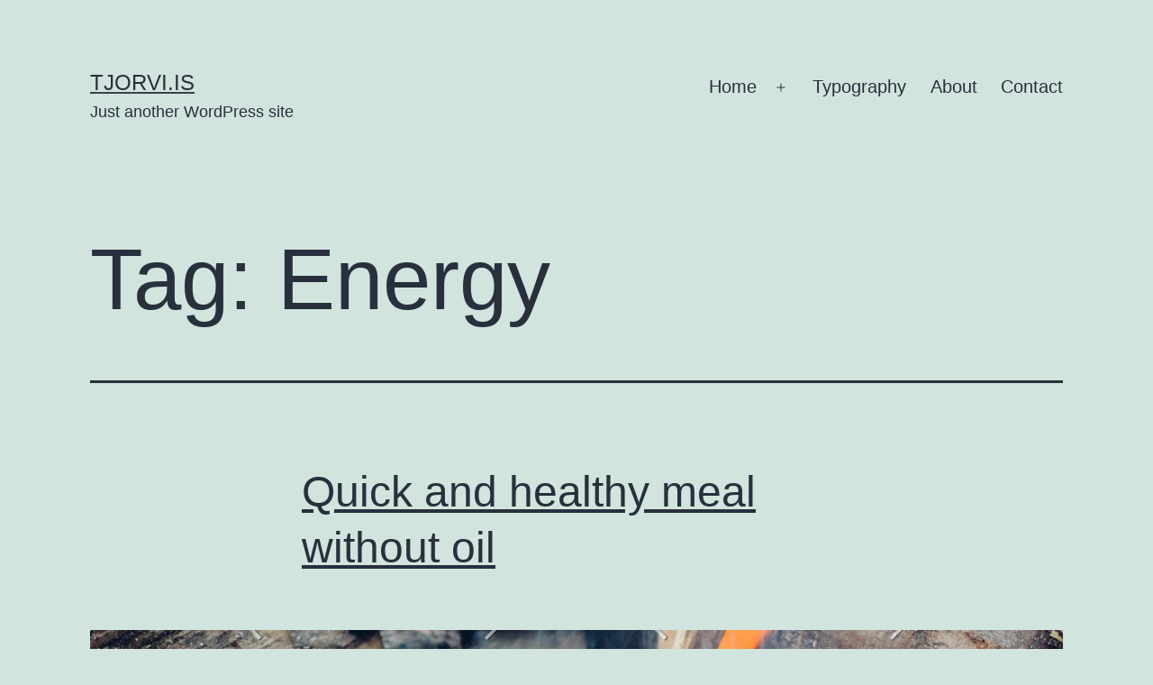

--- FILE ---
content_type: text/html; charset=UTF-8
request_url: http://tjorvi.is/tag/energy/
body_size: 10147
content:
<!doctype html>
<html lang="en-US" >
<head>
	<meta charset="UTF-8" />
	<meta name="viewport" content="width=device-width, initial-scale=1" />
	<title>Energy &#8211; tjorvi.is</title>
<meta name='robots' content='max-image-preview:large' />
<link rel='dns-prefetch' href='//stats.wp.com' />
<link rel="alternate" type="application/rss+xml" title="tjorvi.is &raquo; Feed" href="http://tjorvi.is/feed/" />
<link rel="alternate" type="application/rss+xml" title="tjorvi.is &raquo; Comments Feed" href="http://tjorvi.is/comments/feed/" />
<link rel="alternate" type="application/rss+xml" title="tjorvi.is &raquo; Energy Tag Feed" href="http://tjorvi.is/tag/energy/feed/" />
<style id='wp-img-auto-sizes-contain-inline-css'>
img:is([sizes=auto i],[sizes^="auto," i]){contain-intrinsic-size:3000px 1500px}
/*# sourceURL=wp-img-auto-sizes-contain-inline-css */
</style>
<style id='wp-emoji-styles-inline-css'>

	img.wp-smiley, img.emoji {
		display: inline !important;
		border: none !important;
		box-shadow: none !important;
		height: 1em !important;
		width: 1em !important;
		margin: 0 0.07em !important;
		vertical-align: -0.1em !important;
		background: none !important;
		padding: 0 !important;
	}
/*# sourceURL=wp-emoji-styles-inline-css */
</style>
<style id='wp-block-library-inline-css'>
:root{--wp-block-synced-color:#7a00df;--wp-block-synced-color--rgb:122,0,223;--wp-bound-block-color:var(--wp-block-synced-color);--wp-editor-canvas-background:#ddd;--wp-admin-theme-color:#007cba;--wp-admin-theme-color--rgb:0,124,186;--wp-admin-theme-color-darker-10:#006ba1;--wp-admin-theme-color-darker-10--rgb:0,107,160.5;--wp-admin-theme-color-darker-20:#005a87;--wp-admin-theme-color-darker-20--rgb:0,90,135;--wp-admin-border-width-focus:2px}@media (min-resolution:192dpi){:root{--wp-admin-border-width-focus:1.5px}}.wp-element-button{cursor:pointer}:root .has-very-light-gray-background-color{background-color:#eee}:root .has-very-dark-gray-background-color{background-color:#313131}:root .has-very-light-gray-color{color:#eee}:root .has-very-dark-gray-color{color:#313131}:root .has-vivid-green-cyan-to-vivid-cyan-blue-gradient-background{background:linear-gradient(135deg,#00d084,#0693e3)}:root .has-purple-crush-gradient-background{background:linear-gradient(135deg,#34e2e4,#4721fb 50%,#ab1dfe)}:root .has-hazy-dawn-gradient-background{background:linear-gradient(135deg,#faaca8,#dad0ec)}:root .has-subdued-olive-gradient-background{background:linear-gradient(135deg,#fafae1,#67a671)}:root .has-atomic-cream-gradient-background{background:linear-gradient(135deg,#fdd79a,#004a59)}:root .has-nightshade-gradient-background{background:linear-gradient(135deg,#330968,#31cdcf)}:root .has-midnight-gradient-background{background:linear-gradient(135deg,#020381,#2874fc)}:root{--wp--preset--font-size--normal:16px;--wp--preset--font-size--huge:42px}.has-regular-font-size{font-size:1em}.has-larger-font-size{font-size:2.625em}.has-normal-font-size{font-size:var(--wp--preset--font-size--normal)}.has-huge-font-size{font-size:var(--wp--preset--font-size--huge)}.has-text-align-center{text-align:center}.has-text-align-left{text-align:left}.has-text-align-right{text-align:right}.has-fit-text{white-space:nowrap!important}#end-resizable-editor-section{display:none}.aligncenter{clear:both}.items-justified-left{justify-content:flex-start}.items-justified-center{justify-content:center}.items-justified-right{justify-content:flex-end}.items-justified-space-between{justify-content:space-between}.screen-reader-text{border:0;clip-path:inset(50%);height:1px;margin:-1px;overflow:hidden;padding:0;position:absolute;width:1px;word-wrap:normal!important}.screen-reader-text:focus{background-color:#ddd;clip-path:none;color:#444;display:block;font-size:1em;height:auto;left:5px;line-height:normal;padding:15px 23px 14px;text-decoration:none;top:5px;width:auto;z-index:100000}html :where(.has-border-color){border-style:solid}html :where([style*=border-top-color]){border-top-style:solid}html :where([style*=border-right-color]){border-right-style:solid}html :where([style*=border-bottom-color]){border-bottom-style:solid}html :where([style*=border-left-color]){border-left-style:solid}html :where([style*=border-width]){border-style:solid}html :where([style*=border-top-width]){border-top-style:solid}html :where([style*=border-right-width]){border-right-style:solid}html :where([style*=border-bottom-width]){border-bottom-style:solid}html :where([style*=border-left-width]){border-left-style:solid}html :where(img[class*=wp-image-]){height:auto;max-width:100%}:where(figure){margin:0 0 1em}html :where(.is-position-sticky){--wp-admin--admin-bar--position-offset:var(--wp-admin--admin-bar--height,0px)}@media screen and (max-width:600px){html :where(.is-position-sticky){--wp-admin--admin-bar--position-offset:0px}}

/*# sourceURL=wp-block-library-inline-css */
</style><style id='global-styles-inline-css'>
:root{--wp--preset--aspect-ratio--square: 1;--wp--preset--aspect-ratio--4-3: 4/3;--wp--preset--aspect-ratio--3-4: 3/4;--wp--preset--aspect-ratio--3-2: 3/2;--wp--preset--aspect-ratio--2-3: 2/3;--wp--preset--aspect-ratio--16-9: 16/9;--wp--preset--aspect-ratio--9-16: 9/16;--wp--preset--color--black: #000000;--wp--preset--color--cyan-bluish-gray: #abb8c3;--wp--preset--color--white: #FFFFFF;--wp--preset--color--pale-pink: #f78da7;--wp--preset--color--vivid-red: #cf2e2e;--wp--preset--color--luminous-vivid-orange: #ff6900;--wp--preset--color--luminous-vivid-amber: #fcb900;--wp--preset--color--light-green-cyan: #7bdcb5;--wp--preset--color--vivid-green-cyan: #00d084;--wp--preset--color--pale-cyan-blue: #8ed1fc;--wp--preset--color--vivid-cyan-blue: #0693e3;--wp--preset--color--vivid-purple: #9b51e0;--wp--preset--color--dark-gray: #28303D;--wp--preset--color--gray: #39414D;--wp--preset--color--green: #D1E4DD;--wp--preset--color--blue: #D1DFE4;--wp--preset--color--purple: #D1D1E4;--wp--preset--color--red: #E4D1D1;--wp--preset--color--orange: #E4DAD1;--wp--preset--color--yellow: #EEEADD;--wp--preset--gradient--vivid-cyan-blue-to-vivid-purple: linear-gradient(135deg,rgb(6,147,227) 0%,rgb(155,81,224) 100%);--wp--preset--gradient--light-green-cyan-to-vivid-green-cyan: linear-gradient(135deg,rgb(122,220,180) 0%,rgb(0,208,130) 100%);--wp--preset--gradient--luminous-vivid-amber-to-luminous-vivid-orange: linear-gradient(135deg,rgb(252,185,0) 0%,rgb(255,105,0) 100%);--wp--preset--gradient--luminous-vivid-orange-to-vivid-red: linear-gradient(135deg,rgb(255,105,0) 0%,rgb(207,46,46) 100%);--wp--preset--gradient--very-light-gray-to-cyan-bluish-gray: linear-gradient(135deg,rgb(238,238,238) 0%,rgb(169,184,195) 100%);--wp--preset--gradient--cool-to-warm-spectrum: linear-gradient(135deg,rgb(74,234,220) 0%,rgb(151,120,209) 20%,rgb(207,42,186) 40%,rgb(238,44,130) 60%,rgb(251,105,98) 80%,rgb(254,248,76) 100%);--wp--preset--gradient--blush-light-purple: linear-gradient(135deg,rgb(255,206,236) 0%,rgb(152,150,240) 100%);--wp--preset--gradient--blush-bordeaux: linear-gradient(135deg,rgb(254,205,165) 0%,rgb(254,45,45) 50%,rgb(107,0,62) 100%);--wp--preset--gradient--luminous-dusk: linear-gradient(135deg,rgb(255,203,112) 0%,rgb(199,81,192) 50%,rgb(65,88,208) 100%);--wp--preset--gradient--pale-ocean: linear-gradient(135deg,rgb(255,245,203) 0%,rgb(182,227,212) 50%,rgb(51,167,181) 100%);--wp--preset--gradient--electric-grass: linear-gradient(135deg,rgb(202,248,128) 0%,rgb(113,206,126) 100%);--wp--preset--gradient--midnight: linear-gradient(135deg,rgb(2,3,129) 0%,rgb(40,116,252) 100%);--wp--preset--gradient--purple-to-yellow: linear-gradient(160deg, #D1D1E4 0%, #EEEADD 100%);--wp--preset--gradient--yellow-to-purple: linear-gradient(160deg, #EEEADD 0%, #D1D1E4 100%);--wp--preset--gradient--green-to-yellow: linear-gradient(160deg, #D1E4DD 0%, #EEEADD 100%);--wp--preset--gradient--yellow-to-green: linear-gradient(160deg, #EEEADD 0%, #D1E4DD 100%);--wp--preset--gradient--red-to-yellow: linear-gradient(160deg, #E4D1D1 0%, #EEEADD 100%);--wp--preset--gradient--yellow-to-red: linear-gradient(160deg, #EEEADD 0%, #E4D1D1 100%);--wp--preset--gradient--purple-to-red: linear-gradient(160deg, #D1D1E4 0%, #E4D1D1 100%);--wp--preset--gradient--red-to-purple: linear-gradient(160deg, #E4D1D1 0%, #D1D1E4 100%);--wp--preset--font-size--small: 18px;--wp--preset--font-size--medium: 20px;--wp--preset--font-size--large: 24px;--wp--preset--font-size--x-large: 42px;--wp--preset--font-size--extra-small: 16px;--wp--preset--font-size--normal: 20px;--wp--preset--font-size--extra-large: 40px;--wp--preset--font-size--huge: 96px;--wp--preset--font-size--gigantic: 144px;--wp--preset--spacing--20: 0.44rem;--wp--preset--spacing--30: 0.67rem;--wp--preset--spacing--40: 1rem;--wp--preset--spacing--50: 1.5rem;--wp--preset--spacing--60: 2.25rem;--wp--preset--spacing--70: 3.38rem;--wp--preset--spacing--80: 5.06rem;--wp--preset--shadow--natural: 6px 6px 9px rgba(0, 0, 0, 0.2);--wp--preset--shadow--deep: 12px 12px 50px rgba(0, 0, 0, 0.4);--wp--preset--shadow--sharp: 6px 6px 0px rgba(0, 0, 0, 0.2);--wp--preset--shadow--outlined: 6px 6px 0px -3px rgb(255, 255, 255), 6px 6px rgb(0, 0, 0);--wp--preset--shadow--crisp: 6px 6px 0px rgb(0, 0, 0);}:where(.is-layout-flex){gap: 0.5em;}:where(.is-layout-grid){gap: 0.5em;}body .is-layout-flex{display: flex;}.is-layout-flex{flex-wrap: wrap;align-items: center;}.is-layout-flex > :is(*, div){margin: 0;}body .is-layout-grid{display: grid;}.is-layout-grid > :is(*, div){margin: 0;}:where(.wp-block-columns.is-layout-flex){gap: 2em;}:where(.wp-block-columns.is-layout-grid){gap: 2em;}:where(.wp-block-post-template.is-layout-flex){gap: 1.25em;}:where(.wp-block-post-template.is-layout-grid){gap: 1.25em;}.has-black-color{color: var(--wp--preset--color--black) !important;}.has-cyan-bluish-gray-color{color: var(--wp--preset--color--cyan-bluish-gray) !important;}.has-white-color{color: var(--wp--preset--color--white) !important;}.has-pale-pink-color{color: var(--wp--preset--color--pale-pink) !important;}.has-vivid-red-color{color: var(--wp--preset--color--vivid-red) !important;}.has-luminous-vivid-orange-color{color: var(--wp--preset--color--luminous-vivid-orange) !important;}.has-luminous-vivid-amber-color{color: var(--wp--preset--color--luminous-vivid-amber) !important;}.has-light-green-cyan-color{color: var(--wp--preset--color--light-green-cyan) !important;}.has-vivid-green-cyan-color{color: var(--wp--preset--color--vivid-green-cyan) !important;}.has-pale-cyan-blue-color{color: var(--wp--preset--color--pale-cyan-blue) !important;}.has-vivid-cyan-blue-color{color: var(--wp--preset--color--vivid-cyan-blue) !important;}.has-vivid-purple-color{color: var(--wp--preset--color--vivid-purple) !important;}.has-black-background-color{background-color: var(--wp--preset--color--black) !important;}.has-cyan-bluish-gray-background-color{background-color: var(--wp--preset--color--cyan-bluish-gray) !important;}.has-white-background-color{background-color: var(--wp--preset--color--white) !important;}.has-pale-pink-background-color{background-color: var(--wp--preset--color--pale-pink) !important;}.has-vivid-red-background-color{background-color: var(--wp--preset--color--vivid-red) !important;}.has-luminous-vivid-orange-background-color{background-color: var(--wp--preset--color--luminous-vivid-orange) !important;}.has-luminous-vivid-amber-background-color{background-color: var(--wp--preset--color--luminous-vivid-amber) !important;}.has-light-green-cyan-background-color{background-color: var(--wp--preset--color--light-green-cyan) !important;}.has-vivid-green-cyan-background-color{background-color: var(--wp--preset--color--vivid-green-cyan) !important;}.has-pale-cyan-blue-background-color{background-color: var(--wp--preset--color--pale-cyan-blue) !important;}.has-vivid-cyan-blue-background-color{background-color: var(--wp--preset--color--vivid-cyan-blue) !important;}.has-vivid-purple-background-color{background-color: var(--wp--preset--color--vivid-purple) !important;}.has-black-border-color{border-color: var(--wp--preset--color--black) !important;}.has-cyan-bluish-gray-border-color{border-color: var(--wp--preset--color--cyan-bluish-gray) !important;}.has-white-border-color{border-color: var(--wp--preset--color--white) !important;}.has-pale-pink-border-color{border-color: var(--wp--preset--color--pale-pink) !important;}.has-vivid-red-border-color{border-color: var(--wp--preset--color--vivid-red) !important;}.has-luminous-vivid-orange-border-color{border-color: var(--wp--preset--color--luminous-vivid-orange) !important;}.has-luminous-vivid-amber-border-color{border-color: var(--wp--preset--color--luminous-vivid-amber) !important;}.has-light-green-cyan-border-color{border-color: var(--wp--preset--color--light-green-cyan) !important;}.has-vivid-green-cyan-border-color{border-color: var(--wp--preset--color--vivid-green-cyan) !important;}.has-pale-cyan-blue-border-color{border-color: var(--wp--preset--color--pale-cyan-blue) !important;}.has-vivid-cyan-blue-border-color{border-color: var(--wp--preset--color--vivid-cyan-blue) !important;}.has-vivid-purple-border-color{border-color: var(--wp--preset--color--vivid-purple) !important;}.has-vivid-cyan-blue-to-vivid-purple-gradient-background{background: var(--wp--preset--gradient--vivid-cyan-blue-to-vivid-purple) !important;}.has-light-green-cyan-to-vivid-green-cyan-gradient-background{background: var(--wp--preset--gradient--light-green-cyan-to-vivid-green-cyan) !important;}.has-luminous-vivid-amber-to-luminous-vivid-orange-gradient-background{background: var(--wp--preset--gradient--luminous-vivid-amber-to-luminous-vivid-orange) !important;}.has-luminous-vivid-orange-to-vivid-red-gradient-background{background: var(--wp--preset--gradient--luminous-vivid-orange-to-vivid-red) !important;}.has-very-light-gray-to-cyan-bluish-gray-gradient-background{background: var(--wp--preset--gradient--very-light-gray-to-cyan-bluish-gray) !important;}.has-cool-to-warm-spectrum-gradient-background{background: var(--wp--preset--gradient--cool-to-warm-spectrum) !important;}.has-blush-light-purple-gradient-background{background: var(--wp--preset--gradient--blush-light-purple) !important;}.has-blush-bordeaux-gradient-background{background: var(--wp--preset--gradient--blush-bordeaux) !important;}.has-luminous-dusk-gradient-background{background: var(--wp--preset--gradient--luminous-dusk) !important;}.has-pale-ocean-gradient-background{background: var(--wp--preset--gradient--pale-ocean) !important;}.has-electric-grass-gradient-background{background: var(--wp--preset--gradient--electric-grass) !important;}.has-midnight-gradient-background{background: var(--wp--preset--gradient--midnight) !important;}.has-small-font-size{font-size: var(--wp--preset--font-size--small) !important;}.has-medium-font-size{font-size: var(--wp--preset--font-size--medium) !important;}.has-large-font-size{font-size: var(--wp--preset--font-size--large) !important;}.has-x-large-font-size{font-size: var(--wp--preset--font-size--x-large) !important;}
/*# sourceURL=global-styles-inline-css */
</style>

<style id='classic-theme-styles-inline-css'>
/*! This file is auto-generated */
.wp-block-button__link{color:#fff;background-color:#32373c;border-radius:9999px;box-shadow:none;text-decoration:none;padding:calc(.667em + 2px) calc(1.333em + 2px);font-size:1.125em}.wp-block-file__button{background:#32373c;color:#fff;text-decoration:none}
/*# sourceURL=/wp-includes/css/classic-themes.min.css */
</style>
<link rel='stylesheet' id='contact-form-7-css' href='http://tjorvi.is/wp-content/plugins/contact-form-7/includes/css/styles.css?ver=5.6.2' media='all' />
<link rel='stylesheet' id='wp-ulike-css' href='http://tjorvi.is/wp-content/plugins/wp-ulike/assets/css/wp-ulike.min.css?ver=4.7.0' media='all' />
<link rel='stylesheet' id='twenty-twenty-one-style-css' href='http://tjorvi.is/wp-content/themes/twentytwentyone/style.css?ver=1.6' media='all' />
<link rel='stylesheet' id='twenty-twenty-one-print-style-css' href='http://tjorvi.is/wp-content/themes/twentytwentyone/assets/css/print.css?ver=1.6' media='print' />
<link rel='stylesheet' id='twentytwentyone-jetpack-css' href='http://tjorvi.is/wp-content/plugins/jetpack/modules/theme-tools/compat/twentytwentyone.css?ver=15.4' media='all' />
<script src="http://tjorvi.is/wp-includes/js/jquery/jquery.min.js?ver=3.7.1" id="jquery-core-js"></script>
<script src="http://tjorvi.is/wp-includes/js/jquery/jquery-migrate.min.js?ver=3.4.1" id="jquery-migrate-js"></script>
<link rel="https://api.w.org/" href="http://tjorvi.is/wp-json/" /><link rel="alternate" title="JSON" type="application/json" href="http://tjorvi.is/wp-json/wp/v2/tags/30" /><link rel="EditURI" type="application/rsd+xml" title="RSD" href="http://tjorvi.is/xmlrpc.php?rsd" />
<meta name="generator" content="WordPress 6.9" />
	<style>img#wpstats{display:none}</style>
		</head>

<body class="archive tag tag-energy tag-30 wp-embed-responsive wp-theme-twentytwentyone is-light-theme no-js hfeed has-main-navigation">
<div id="page" class="site">
	<a class="skip-link screen-reader-text" href="#content">Skip to content</a>

	
<header id="masthead" class="site-header has-title-and-tagline has-menu">

	

<div class="site-branding">

	
						<p class="site-title"><a href="http://tjorvi.is/">tjorvi.is</a></p>
			
			<p class="site-description">
			Just another WordPress site		</p>
	</div><!-- .site-branding -->
	
	<nav id="site-navigation" class="primary-navigation" aria-label="Primary menu">
		<div class="menu-button-container">
			<button id="primary-mobile-menu" class="button" aria-controls="primary-menu-list" aria-expanded="false">
				<span class="dropdown-icon open">Menu					<svg class="svg-icon" width="24" height="24" aria-hidden="true" role="img" focusable="false" viewBox="0 0 24 24" fill="none" xmlns="http://www.w3.org/2000/svg"><path fill-rule="evenodd" clip-rule="evenodd" d="M4.5 6H19.5V7.5H4.5V6ZM4.5 12H19.5V13.5H4.5V12ZM19.5 18H4.5V19.5H19.5V18Z" fill="currentColor"/></svg>				</span>
				<span class="dropdown-icon close">Close					<svg class="svg-icon" width="24" height="24" aria-hidden="true" role="img" focusable="false" viewBox="0 0 24 24" fill="none" xmlns="http://www.w3.org/2000/svg"><path fill-rule="evenodd" clip-rule="evenodd" d="M12 10.9394L5.53033 4.46973L4.46967 5.53039L10.9393 12.0001L4.46967 18.4697L5.53033 19.5304L12 13.0607L18.4697 19.5304L19.5303 18.4697L13.0607 12.0001L19.5303 5.53039L18.4697 4.46973L12 10.9394Z" fill="currentColor"/></svg>				</span>
			</button><!-- #primary-mobile-menu -->
		</div><!-- .menu-button-container -->
		<div class="primary-menu-container"><ul id="primary-menu-list" class="menu-wrapper"><li id="menu-item-102" class="a:1:{i:0;s:0:&quot;&quot;;} menu-item menu-item-type-custom menu-item-object-custom menu-item-has-children menu-item-102"><a href="http://averta.net/phlox/wordpress-theme/demo/food/">Home</a><button class="sub-menu-toggle" aria-expanded="false" onClick="twentytwentyoneExpandSubMenu(this)"><span class="icon-plus"><svg class="svg-icon" width="18" height="18" aria-hidden="true" role="img" focusable="false" viewBox="0 0 24 24" fill="none" xmlns="http://www.w3.org/2000/svg"><path fill-rule="evenodd" clip-rule="evenodd" d="M18 11.2h-5.2V6h-1.6v5.2H6v1.6h5.2V18h1.6v-5.2H18z" fill="currentColor"/></svg></span><span class="icon-minus"><svg class="svg-icon" width="18" height="18" aria-hidden="true" role="img" focusable="false" viewBox="0 0 24 24" fill="none" xmlns="http://www.w3.org/2000/svg"><path fill-rule="evenodd" clip-rule="evenodd" d="M6 11h12v2H6z" fill="currentColor"/></svg></span><span class="screen-reader-text">Open menu</span></button>
<ul class="sub-menu">
	<li id="menu-item-103" class="a:1:{i:0;s:0:&quot;&quot;;} menu-item menu-item-type-taxonomy menu-item-object-category menu-item-103"><a href="http://tjorvi.is/category/post-formats/">Post Formats</a></li>
</ul>
</li>
<li id="menu-item-104" class="a:1:{i:0;s:0:&quot;&quot;;} menu-item menu-item-type-post_type menu-item-object-page menu-item-104"><a href="http://tjorvi.is/typography/">Typography</a></li>
<li id="menu-item-105" class="a:1:{i:0;s:0:&quot;&quot;;} menu-item menu-item-type-post_type menu-item-object-page menu-item-105"><a href="http://tjorvi.is/about/">About</a></li>
<li id="menu-item-106" class="a:1:{i:0;s:0:&quot;&quot;;} menu-item menu-item-type-post_type menu-item-object-page menu-item-106"><a href="http://tjorvi.is/contact/">Contact</a></li>
</ul></div>	</nav><!-- #site-navigation -->

</header><!-- #masthead -->

	<div id="content" class="site-content">
		<div id="primary" class="content-area">
			<main id="main" class="site-main">


	<header class="page-header alignwide">
		<h1 class="page-title">Tag: <span>Energy</span></h1>			</header><!-- .page-header -->

					
<article id="post-90" class="post-90 post type-post status-publish format-standard has-post-thumbnail hentry category-healthy-eating category-uncategorized tag-energy tag-food-combinations tag-vegetables entry">

	
<header class="entry-header">
	<h2 class="entry-title default-max-width"><a href="http://tjorvi.is/quick-and-healthy-meal-without-oil/">Quick and healthy meal without oil</a></h2>
		
			<figure class="post-thumbnail">
				<a class="post-thumbnail-inner alignwide" href="http://tjorvi.is/quick-and-healthy-meal-without-oil/" aria-hidden="true" tabindex="-1">
					<img width="1200" height="800" src="http://tjorvi.is/wp-content/uploads/2016/06/photo-1444228425018-ff8535a55c93.jpg" class="attachment-post-thumbnail size-post-thumbnail wp-post-image" alt="" decoding="async" fetchpriority="high" style="width:100%;height:66.67%;max-width:1200px;" />				</a>
							</figure>

				</header><!-- .entry-header -->

	<div class="entry-content">
		<p>The new common language will be more simple and regular than the existing European languages. It will be as simple as Occidental; in fact, it will be Occidental. To an English person, it will seem like simplified English, as a skeptical Cambridge friend of mine told me what Occidental is. The European languages are members&hellip; <a class="more-link" href="http://tjorvi.is/quick-and-healthy-meal-without-oil/">Continue reading <span class="screen-reader-text">Quick and healthy meal without oil</span></a></p>
		<div class="wpulike wpulike-default " ><div class="wp_ulike_general_class wp_ulike_is_not_liked"><button type="button"
					aria-label="Like Button"
					data-ulike-id="90"
					data-ulike-nonce="936d807fe8"
					data-ulike-type="post"
					data-ulike-template="wpulike-default"
					data-ulike-display-likers="0"
					data-ulike-likers-style="popover"
					class="wp_ulike_btn wp_ulike_put_image wp_post_btn_90"></button><span class="count-box wp_ulike_counter_up" data-ulike-counter-value="0"></span>			</div></div>
		</div><!-- .entry-content -->

	<footer class="entry-footer default-max-width">
		<span class="posted-on">Published <time class="entry-date published updated" datetime="2016-06-25T08:46:35+00:00">June 25, 2016</time></span><div class="post-taxonomies"><span class="cat-links">Categorized as <a href="http://tjorvi.is/category/healthy-eating/" rel="category tag">Healthy Eating</a>, <a href="http://tjorvi.is/category/uncategorized/" rel="category tag">Uncategorized</a> </span><span class="tags-links">Tagged <a href="http://tjorvi.is/tag/energy/" rel="tag">Energy</a>, <a href="http://tjorvi.is/tag/food-combinations/" rel="tag">Food Combinations</a>, <a href="http://tjorvi.is/tag/vegetables/" rel="tag">Vegetables</a></span></div>	</footer><!-- .entry-footer -->
</article><!-- #post-${ID} -->
					
<article id="post-96" class="post-96 post type-post status-publish format-audio hentry category-dairy category-post-formats category-uncategorized tag-before-eating tag-energy post_format-post-format-audio entry">

	
<header class="entry-header">
	<h2 class="entry-title default-max-width"><a href="http://tjorvi.is/audio-post-format-self-hosted-audio-player/">Audio Post Format &#8211; Self Hosted Audio Player</a></h2></header><!-- .entry-header -->

	<div class="entry-content">
		<p>But nothing the copy said could convince her and so it didn’t take long until a few insidious Copy Writers ambushed her, made her drunk with Longe and Parole and dragged her into their agency, where they abused her for their projects again and again. And if she hasn’t been rewritten, then they are still&hellip; <a class="more-link" href="http://tjorvi.is/audio-post-format-self-hosted-audio-player/">Continue reading <span class="screen-reader-text">Audio Post Format &#8211; Self Hosted Audio Player</span></a></p>
		<div class="wpulike wpulike-default " ><div class="wp_ulike_general_class wp_ulike_is_not_liked"><button type="button"
					aria-label="Like Button"
					data-ulike-id="96"
					data-ulike-nonce="8fb8cd4b86"
					data-ulike-type="post"
					data-ulike-template="wpulike-default"
					data-ulike-display-likers="0"
					data-ulike-likers-style="popover"
					class="wp_ulike_btn wp_ulike_put_image wp_post_btn_96"></button><span class="count-box wp_ulike_counter_up" data-ulike-counter-value="0"></span>			</div></div>
		</div><!-- .entry-content -->

	<footer class="entry-footer default-max-width">
		<span class="posted-on">Published <time class="entry-date published updated" datetime="2016-02-08T05:04:26+00:00">February 8, 2016</time></span><div class="post-taxonomies"><span class="cat-links">Categorized as <a href="http://tjorvi.is/category/dairy/" rel="category tag">Dairy</a>, <a href="http://tjorvi.is/category/post-formats/" rel="category tag">Post Formats</a>, <a href="http://tjorvi.is/category/uncategorized/" rel="category tag">Uncategorized</a> </span><span class="tags-links">Tagged <a href="http://tjorvi.is/tag/before-eating/" rel="tag">Before Eating</a>, <a href="http://tjorvi.is/tag/energy/" rel="tag">Energy</a></span></div>	</footer><!-- .entry-footer -->
</article><!-- #post-${ID} -->
					
<article id="post-98" class="post-98 post type-post status-publish format-audio hentry category-dairy category-post-formats category-uncategorized tag-before-eating tag-energy post_format-post-format-audio entry">

	
<header class="entry-header">
	<h2 class="entry-title default-max-width"><a href="http://tjorvi.is/audio-post-format-soundcloud/">Audio Post Format &#8211; Soundcloud</a></h2></header><!-- .entry-header -->

	<div class="entry-content">
		<p>But nothing the copy said could convince her and so it didn’t take long until a few insidious Copy Writers ambushed her, made her drunk with Longe and Parole and dragged her into their agency, where they abused her for their projects again and again. And if she hasn’t been rewritten, then they are still&hellip; <a class="more-link" href="http://tjorvi.is/audio-post-format-soundcloud/">Continue reading <span class="screen-reader-text">Audio Post Format &#8211; Soundcloud</span></a></p>
		<div class="wpulike wpulike-default " ><div class="wp_ulike_general_class wp_ulike_is_not_liked"><button type="button"
					aria-label="Like Button"
					data-ulike-id="98"
					data-ulike-nonce="ee91a7fc4c"
					data-ulike-type="post"
					data-ulike-template="wpulike-default"
					data-ulike-display-likers="0"
					data-ulike-likers-style="popover"
					class="wp_ulike_btn wp_ulike_put_image wp_post_btn_98"></button><span class="count-box wp_ulike_counter_up" data-ulike-counter-value="0"></span>			</div></div>
		</div><!-- .entry-content -->

	<footer class="entry-footer default-max-width">
		<span class="posted-on">Published <time class="entry-date published updated" datetime="2016-02-05T06:59:21+00:00">February 5, 2016</time></span><div class="post-taxonomies"><span class="cat-links">Categorized as <a href="http://tjorvi.is/category/dairy/" rel="category tag">Dairy</a>, <a href="http://tjorvi.is/category/post-formats/" rel="category tag">Post Formats</a>, <a href="http://tjorvi.is/category/uncategorized/" rel="category tag">Uncategorized</a> </span><span class="tags-links">Tagged <a href="http://tjorvi.is/tag/before-eating/" rel="tag">Before Eating</a>, <a href="http://tjorvi.is/tag/energy/" rel="tag">Energy</a></span></div>	</footer><!-- .entry-footer -->
</article><!-- #post-${ID} -->
	
	

			</main><!-- #main -->
		</div><!-- #primary -->
	</div><!-- #content -->

	
	<aside class="widget-area">
		<section id="calendar-4" class="widget widget_calendar"><div id="calendar_wrap" class="calendar_wrap"><table id="wp-calendar" class="wp-calendar-table">
	<caption>January 2026</caption>
	<thead>
	<tr>
		<th scope="col" aria-label="Monday">M</th>
		<th scope="col" aria-label="Tuesday">T</th>
		<th scope="col" aria-label="Wednesday">W</th>
		<th scope="col" aria-label="Thursday">T</th>
		<th scope="col" aria-label="Friday">F</th>
		<th scope="col" aria-label="Saturday">S</th>
		<th scope="col" aria-label="Sunday">S</th>
	</tr>
	</thead>
	<tbody>
	<tr>
		<td colspan="3" class="pad">&nbsp;</td><td>1</td><td>2</td><td>3</td><td>4</td>
	</tr>
	<tr>
		<td>5</td><td>6</td><td>7</td><td>8</td><td>9</td><td>10</td><td>11</td>
	</tr>
	<tr>
		<td>12</td><td>13</td><td>14</td><td>15</td><td>16</td><td>17</td><td>18</td>
	</tr>
	<tr>
		<td>19</td><td>20</td><td id="today">21</td><td>22</td><td>23</td><td>24</td><td>25</td>
	</tr>
	<tr>
		<td>26</td><td>27</td><td>28</td><td>29</td><td>30</td><td>31</td>
		<td class="pad" colspan="1">&nbsp;</td>
	</tr>
	</tbody>
	</table><nav aria-label="Previous and next months" class="wp-calendar-nav">
		<span class="wp-calendar-nav-prev"><a href="http://tjorvi.is/2016/06/"><svg class="svg-icon" width="24" height="24" aria-hidden="true" role="img" focusable="false" viewBox="0 0 24 24" fill="none" xmlns="http://www.w3.org/2000/svg"><path fill-rule="evenodd" clip-rule="evenodd" d="M20 13v-2H8l4-4-1-2-7 7 7 7 1-2-4-4z" fill="currentColor"/></svg>Jun</a></span>
		<span class="pad">&nbsp;</span>
		<span class="wp-calendar-nav-next">&nbsp;</span>
	</nav></div></section><section id="meta-2" class="widget widget_meta"><h2 class="widget-title">Meta</h2><nav aria-label="Meta">
		<ul>
						<li><a href="http://tjorvi.is/wp-login.php">Log in</a></li>
			<li><a href="http://tjorvi.is/feed/">Entries feed</a></li>
			<li><a href="http://tjorvi.is/comments/feed/">Comments feed</a></li>

			<li><a href="https://wordpress.org/">WordPress.org</a></li>
		</ul>

		</nav></section><section id="tag_cloud-2" class="widget widget_tag_cloud"><h2 class="widget-title">Tag Cloud</h2><nav aria-label="Tag Cloud"><div class="tagcloud"><a href="http://tjorvi.is/tag/before-eating/" class="tag-cloud-link tag-link-32 tag-link-position-1" style="font-size: 18.5pt;" aria-label="Before Eating (3 items)">Before Eating</a>
<a href="http://tjorvi.is/tag/best-recipes/" class="tag-cloud-link tag-link-27 tag-link-position-2" style="font-size: 22pt;" aria-label="Best Recipes (4 items)">Best Recipes</a>
<a href="http://tjorvi.is/tag/bread/" class="tag-cloud-link tag-link-23 tag-link-position-3" style="font-size: 18.5pt;" aria-label="Bread (3 items)">Bread</a>
<a href="http://tjorvi.is/tag/cafe/" class="tag-cloud-link tag-link-7 tag-link-position-4" style="font-size: 18.5pt;" aria-label="Cafe (3 items)">Cafe</a>
<a href="http://tjorvi.is/tag/chef-dressing/" class="tag-cloud-link tag-link-35 tag-link-position-5" style="font-size: 14.3pt;" aria-label="Chef Dressing (2 items)">Chef Dressing</a>
<a href="http://tjorvi.is/tag/cooking/" class="tag-cloud-link tag-link-19 tag-link-position-6" style="font-size: 18.5pt;" aria-label="Cooking (3 items)">Cooking</a>
<a href="http://tjorvi.is/tag/energy/" class="tag-cloud-link tag-link-30 tag-link-position-7" style="font-size: 18.5pt;" aria-label="Energy (3 items)">Energy</a>
<a href="http://tjorvi.is/tag/everyday-food/" class="tag-cloud-link tag-link-10 tag-link-position-8" style="font-size: 18.5pt;" aria-label="Everyday Food (3 items)">Everyday Food</a>
<a href="http://tjorvi.is/tag/food-combinations/" class="tag-cloud-link tag-link-31 tag-link-position-9" style="font-size: 8pt;" aria-label="Food Combinations (1 item)">Food Combinations</a>
<a href="http://tjorvi.is/tag/food-look/" class="tag-cloud-link tag-link-29 tag-link-position-10" style="font-size: 18.5pt;" aria-label="Food Look (3 items)">Food Look</a>
<a href="http://tjorvi.is/tag/grill/" class="tag-cloud-link tag-link-25 tag-link-position-11" style="font-size: 18.5pt;" aria-label="Grill (3 items)">Grill</a>
<a href="http://tjorvi.is/tag/marketing/" class="tag-cloud-link tag-link-28 tag-link-position-12" style="font-size: 14.3pt;" aria-label="Marketing (2 items)">Marketing</a>
<a href="http://tjorvi.is/tag/meat/" class="tag-cloud-link tag-link-11 tag-link-position-13" style="font-size: 18.5pt;" aria-label="Meat (3 items)">Meat</a>
<a href="http://tjorvi.is/tag/mountain/" class="tag-cloud-link tag-link-9 tag-link-position-14" style="font-size: 8pt;" aria-label="Mountain (1 item)">Mountain</a>
<a href="http://tjorvi.is/tag/new-year/" class="tag-cloud-link tag-link-20 tag-link-position-15" style="font-size: 8pt;" aria-label="New Year (1 item)">New Year</a>
<a href="http://tjorvi.is/tag/photography/" class="tag-cloud-link tag-link-15 tag-link-position-16" style="font-size: 22pt;" aria-label="Photography (4 items)">Photography</a>
<a href="http://tjorvi.is/tag/recommended-recipes/" class="tag-cloud-link tag-link-8 tag-link-position-17" style="font-size: 14.3pt;" aria-label="Recommended Recipes (2 items)">Recommended Recipes</a>
<a href="http://tjorvi.is/tag/sea/" class="tag-cloud-link tag-link-26 tag-link-position-18" style="font-size: 8pt;" aria-label="Sea (1 item)">Sea</a>
<a href="http://tjorvi.is/tag/tips-and-tricks/" class="tag-cloud-link tag-link-24 tag-link-position-19" style="font-size: 14.3pt;" aria-label="Tips and Tricks (2 items)">Tips and Tricks</a>
<a href="http://tjorvi.is/tag/vegetables/" class="tag-cloud-link tag-link-16 tag-link-position-20" style="font-size: 14.3pt;" aria-label="Vegetables (2 items)">Vegetables</a>
<a href="http://tjorvi.is/tag/wedding-food/" class="tag-cloud-link tag-link-39 tag-link-position-21" style="font-size: 8pt;" aria-label="Wedding Food (1 item)">Wedding Food</a></div>
</nav></section><section id="archives-2" class="widget widget_archive"><h2 class="widget-title">Archives</h2><nav aria-label="Archives">
			<ul>
					<li><a href='http://tjorvi.is/2016/06/'>June 2016</a></li>
	<li><a href='http://tjorvi.is/2016/03/'>March 2016</a></li>
	<li><a href='http://tjorvi.is/2016/02/'>February 2016</a></li>
	<li><a href='http://tjorvi.is/2016/01/'>January 2016</a></li>
			</ul>

			</nav></section><section id="categories-2" class="widget widget_categories"><h2 class="widget-title">Categories</h2><nav aria-label="Categories">
			<ul>
					<li class="cat-item cat-item-33"><a href="http://tjorvi.is/category/dairy/">Dairy</a>
</li>
	<li class="cat-item cat-item-6"><a href="http://tjorvi.is/category/desert/">Desert</a>
</li>
	<li class="cat-item cat-item-12"><a href="http://tjorvi.is/category/fruits/">Fruits</a>
</li>
	<li class="cat-item cat-item-17"><a href="http://tjorvi.is/category/healthy-eating/">Healthy Eating</a>
</li>
	<li class="cat-item cat-item-18"><a href="http://tjorvi.is/category/holiday-foods/">Holiday Foods</a>
</li>
	<li class="cat-item cat-item-34"><a href="http://tjorvi.is/category/post-formats/">Post Formats</a>
</li>
	<li class="cat-item cat-item-13"><a href="http://tjorvi.is/category/summer-dinner/">Summer Dinner</a>
</li>
	<li class="cat-item cat-item-1"><a href="http://tjorvi.is/category/uncategorized/">Uncategorized</a>
</li>
	<li class="cat-item cat-item-22"><a href="http://tjorvi.is/category/vegetarian/">Vegetarian</a>
</li>
			</ul>

			</nav></section>	</aside><!-- .widget-area -->


	<footer id="colophon" class="site-footer">

				<div class="site-info">
			<div class="site-name">
																						<a href="http://tjorvi.is/">tjorvi.is</a>
																		</div><!-- .site-name -->

			
			<div class="powered-by">
				Proudly powered by <a href="https://wordpress.org/">WordPress</a>.			</div><!-- .powered-by -->

		</div><!-- .site-info -->
	</footer><!-- #colophon -->

</div><!-- #page -->

<script type="speculationrules">
{"prefetch":[{"source":"document","where":{"and":[{"href_matches":"/*"},{"not":{"href_matches":["/wp-*.php","/wp-admin/*","/wp-content/uploads/*","/wp-content/*","/wp-content/plugins/*","/wp-content/themes/twentytwentyone/*","/*\\?(.+)"]}},{"not":{"selector_matches":"a[rel~=\"nofollow\"]"}},{"not":{"selector_matches":".no-prefetch, .no-prefetch a"}}]},"eagerness":"conservative"}]}
</script>
<script>document.body.classList.remove("no-js");</script>	<script>
	if ( -1 !== navigator.userAgent.indexOf( 'MSIE' ) || -1 !== navigator.appVersion.indexOf( 'Trident/' ) ) {
		document.body.classList.add( 'is-IE' );
	}
	</script>
			<script>
		/(trident|msie)/i.test(navigator.userAgent)&&document.getElementById&&window.addEventListener&&window.addEventListener("hashchange",(function(){var t,e=location.hash.substring(1);/^[A-z0-9_-]+$/.test(e)&&(t=document.getElementById(e))&&(/^(?:a|select|input|button|textarea)$/i.test(t.tagName)||(t.tabIndex=-1),t.focus())}),!1);
		</script>
		<script src="http://tjorvi.is/wp-includes/js/dist/vendor/wp-polyfill.min.js?ver=3.15.0" id="wp-polyfill-js"></script>
<script id="contact-form-7-js-extra">
var wpcf7 = {"api":{"root":"http://tjorvi.is/wp-json/","namespace":"contact-form-7/v1"}};
//# sourceURL=contact-form-7-js-extra
</script>
<script src="http://tjorvi.is/wp-content/plugins/contact-form-7/includes/js/index.js?ver=5.6.2" id="contact-form-7-js"></script>
<script id="wp_ulike-js-extra">
var wp_ulike_params = {"ajax_url":"http://tjorvi.is/wp-admin/admin-ajax.php","notifications":"1"};
//# sourceURL=wp_ulike-js-extra
</script>
<script src="http://tjorvi.is/wp-content/plugins/wp-ulike/assets/js/wp-ulike.min.js?ver=4.7.0" id="wp_ulike-js"></script>
<script id="twenty-twenty-one-ie11-polyfills-js-after">
( Element.prototype.matches && Element.prototype.closest && window.NodeList && NodeList.prototype.forEach ) || document.write( '<script src="http://tjorvi.is/wp-content/themes/twentytwentyone/assets/js/polyfills.js?ver=1.6"></scr' + 'ipt>' );
//# sourceURL=twenty-twenty-one-ie11-polyfills-js-after
</script>
<script src="http://tjorvi.is/wp-content/themes/twentytwentyone/assets/js/primary-navigation.js?ver=1.6" id="twenty-twenty-one-primary-navigation-script-js"></script>
<script src="http://tjorvi.is/wp-content/themes/twentytwentyone/assets/js/responsive-embeds.js?ver=1.6" id="twenty-twenty-one-responsive-embeds-script-js"></script>
<script id="jetpack-stats-js-before">
_stq = window._stq || [];
_stq.push([ "view", {"v":"ext","blog":"187104281","post":"0","tz":"0","srv":"tjorvi.is","arch_tag":"energy","arch_results":"3","j":"1:15.4"} ]);
_stq.push([ "clickTrackerInit", "187104281", "0" ]);
//# sourceURL=jetpack-stats-js-before
</script>
<script src="https://stats.wp.com/e-202604.js" id="jetpack-stats-js" defer data-wp-strategy="defer"></script>
<script id="wp-emoji-settings" type="application/json">
{"baseUrl":"https://s.w.org/images/core/emoji/17.0.2/72x72/","ext":".png","svgUrl":"https://s.w.org/images/core/emoji/17.0.2/svg/","svgExt":".svg","source":{"concatemoji":"http://tjorvi.is/wp-includes/js/wp-emoji-release.min.js?ver=6.9"}}
</script>
<script type="module">
/*! This file is auto-generated */
const a=JSON.parse(document.getElementById("wp-emoji-settings").textContent),o=(window._wpemojiSettings=a,"wpEmojiSettingsSupports"),s=["flag","emoji"];function i(e){try{var t={supportTests:e,timestamp:(new Date).valueOf()};sessionStorage.setItem(o,JSON.stringify(t))}catch(e){}}function c(e,t,n){e.clearRect(0,0,e.canvas.width,e.canvas.height),e.fillText(t,0,0);t=new Uint32Array(e.getImageData(0,0,e.canvas.width,e.canvas.height).data);e.clearRect(0,0,e.canvas.width,e.canvas.height),e.fillText(n,0,0);const a=new Uint32Array(e.getImageData(0,0,e.canvas.width,e.canvas.height).data);return t.every((e,t)=>e===a[t])}function p(e,t){e.clearRect(0,0,e.canvas.width,e.canvas.height),e.fillText(t,0,0);var n=e.getImageData(16,16,1,1);for(let e=0;e<n.data.length;e++)if(0!==n.data[e])return!1;return!0}function u(e,t,n,a){switch(t){case"flag":return n(e,"\ud83c\udff3\ufe0f\u200d\u26a7\ufe0f","\ud83c\udff3\ufe0f\u200b\u26a7\ufe0f")?!1:!n(e,"\ud83c\udde8\ud83c\uddf6","\ud83c\udde8\u200b\ud83c\uddf6")&&!n(e,"\ud83c\udff4\udb40\udc67\udb40\udc62\udb40\udc65\udb40\udc6e\udb40\udc67\udb40\udc7f","\ud83c\udff4\u200b\udb40\udc67\u200b\udb40\udc62\u200b\udb40\udc65\u200b\udb40\udc6e\u200b\udb40\udc67\u200b\udb40\udc7f");case"emoji":return!a(e,"\ud83e\u1fac8")}return!1}function f(e,t,n,a){let r;const o=(r="undefined"!=typeof WorkerGlobalScope&&self instanceof WorkerGlobalScope?new OffscreenCanvas(300,150):document.createElement("canvas")).getContext("2d",{willReadFrequently:!0}),s=(o.textBaseline="top",o.font="600 32px Arial",{});return e.forEach(e=>{s[e]=t(o,e,n,a)}),s}function r(e){var t=document.createElement("script");t.src=e,t.defer=!0,document.head.appendChild(t)}a.supports={everything:!0,everythingExceptFlag:!0},new Promise(t=>{let n=function(){try{var e=JSON.parse(sessionStorage.getItem(o));if("object"==typeof e&&"number"==typeof e.timestamp&&(new Date).valueOf()<e.timestamp+604800&&"object"==typeof e.supportTests)return e.supportTests}catch(e){}return null}();if(!n){if("undefined"!=typeof Worker&&"undefined"!=typeof OffscreenCanvas&&"undefined"!=typeof URL&&URL.createObjectURL&&"undefined"!=typeof Blob)try{var e="postMessage("+f.toString()+"("+[JSON.stringify(s),u.toString(),c.toString(),p.toString()].join(",")+"));",a=new Blob([e],{type:"text/javascript"});const r=new Worker(URL.createObjectURL(a),{name:"wpTestEmojiSupports"});return void(r.onmessage=e=>{i(n=e.data),r.terminate(),t(n)})}catch(e){}i(n=f(s,u,c,p))}t(n)}).then(e=>{for(const n in e)a.supports[n]=e[n],a.supports.everything=a.supports.everything&&a.supports[n],"flag"!==n&&(a.supports.everythingExceptFlag=a.supports.everythingExceptFlag&&a.supports[n]);var t;a.supports.everythingExceptFlag=a.supports.everythingExceptFlag&&!a.supports.flag,a.supports.everything||((t=a.source||{}).concatemoji?r(t.concatemoji):t.wpemoji&&t.twemoji&&(r(t.twemoji),r(t.wpemoji)))});
//# sourceURL=http://tjorvi.is/wp-includes/js/wp-emoji-loader.min.js
</script>

</body>
</html>
